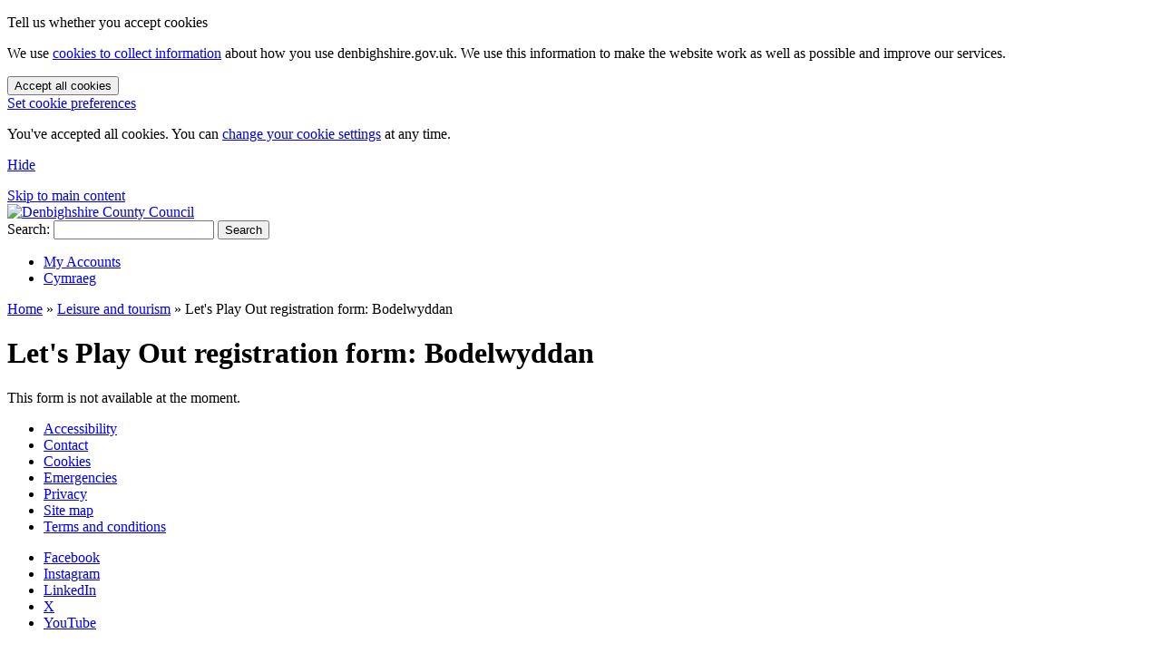

--- FILE ---
content_type: text/html; charset=utf-8
request_url: https://www.denbighshire.gov.uk/en/leisure-and-tourism/forms/play-ranger-service/lets-play-out-half-term-sessions/bodelwyddan.aspx
body_size: 10057
content:
<!DOCTYPE html>
<html lang="en-GB">
<head><meta charset="utf-8"><title>
	Let's Play Out registration form: Bodelwyddan | Denbighshire County Council
</title>
    
    
    
    <meta name="GENERATOR" content="Contensis CMS Version 16.0" />


<link href="/site-elements/stylesheets/110-foundationmin.css?version=24" rel="stylesheet" type="text/css" />
<link href="/site-elements/stylesheets/200-app.css?version=86580" rel="stylesheet" type="text/css" />
<link href="/site-elements/stylesheets/210-app-responsive.css?version=75653" rel="stylesheet" type="text/css" />
<link href="https://fonts.googleapis.com/css?family=Source+Sans+Pro:400,700" rel="stylesheet" type="text/css" />
		<script  type="text/javascript" src="/site-elements/javascript/ga4.js?version=57325&amp;build=170145"></script>
<meta name="viewport" content="width=device-width, initial-scale=1.0, maximum-scale=5.0, user-scalable=1.0" />
<link rel="shortcut icon" href="/favicon.ico" />
<!-- Render Time: (0ms) path: /site-elements/razorview/google-analytics-4-add-to-header-forms-only.cshtml -->
<!-- Render Time: (23ms) path: /site-elements/razorview/language-switch.cshtml -->
<!--
ControlID:Ctrl0d6b07dad4ee4018a3d951a47c3ae4f7 of type CMS_API.WebUI.WebControls.RazorView has set the maximum duration to 3600 seconds
ControlID:langswitchforms of type CMS_API.WebUI.WebControls.RazorView has set the maximum duration to 3600 seconds
ControlID:__Page of type ASP.en_leisure_and_tourism_forms_play_ranger_service_lets_play_out_half_term_sessions_bodelwyddan_aspx has set the maximum duration to 3600 seconds
Cache Enabled using rule ControlID:Ctrl0d6b07dad4ee4018a3d951a47c3ae4f7 of type CMS_API.WebUI.WebControls.RazorView has set the maximum duration to 3600 seconds
Cache Page Render Time 31/01/2026 22:47:31

--></head>
<body>    
    <form method="post" action="/en/leisure-and-tourism/forms/play-ranger-service/lets-play-out-half-term-sessions/bodelwyddan.aspx" id="form1">
<div class="aspNetHidden">
<input type="hidden" name="__VIEWSTATE" id="__VIEWSTATE" value="5YCwo7scdA9AFq75DYEwK+pCGlnXBGJwmqW1SkPQXpOv9xwCns3hgXLkNnT0ZhjFa4zlMJ4qF6td20agGMGNmn3MRqWu8WGkrJOMhAuyL+L7dV37olsdip5vCkkdst79Bf7329MyAFlsW/13cape8c8aXl7lSPDqeqhwbSHBTuz65uLMjZoBN6wvtvbZBhVQV0v0/xAZiVM1wu7L89dYknwwRfISFYNQhTGQzLmuXbHmf8YQSMAfrTQD3cdlA+Mg73ZQf1Vx5EMglcr1OwMZYTJyTZegjSShCGy8E5mUtnFC0LTWAbOEHup44FqdX3Sr0zNo8Sq/r04W/OxAh0vfW8qZb95ufRrvGebmmXCNaTvIzwCj4n0R7cueW0MDbCnqEO3rOk2nTylA8zM+gVHk53OHeMqg10ihoed28Lxm6QRVBCOIQhWCqyTpSV6p2/[base64]/m1mRJKlT4rg/XDWoalzkrIwXEcAszHG+WhKA4F4+SLLBQqC09I6ciKqVS15WRVcsmc3F9kf3cc+MV0Vdm411bbTIca4kkVE/vsoAZmXaFPuOGT/SfE87kx0P8ceyHjIOHfHs1A04YAQ+pVlShm5yWloZ9VPOQ3poKKHTR2Z6/3A5/un5a/vqkqDHip/g5lWi95EL2kANxyaH+mqL8xioXRKdP6cKjsVhNn8O9/kJyFA7m2I5sRbmXQ/d8Mn9I4N/I32TlNqiEdvxPNF/s5ctqy2W1GbZMy6fTP1Wk0MUfcWMFUaCYH+22bNcXdSqI9tWnl7crwttnXUKjBdBsNkr0luyH1VniHHobejNXUnO53YStkBR83RcCYJjIGIQu2SbvH4U3goAkQr6q+i9KAg/KGMLv1KRFW1ny3uIihLqOAJni9ScwZ4iVtAmMzUk4fEunteL2DaijyrF6ZlgId1ZMkZ/SwdFPtNWuLnU6YHj5TqcDSi88fqIjjB5vneWsSnt0h+zM1dfVXfsdHc/uRBk6kSeFmPNmhAMI0DBNop+7x2w/5xOoHB7ZhP6ZMfgjV5MjE5XYcK+O4m6GoTXV6E4X7eZ5+WPANxzXpPITvT9KbdPX2zRXj4D92yXXepfGtjXWgqtJtky+xfiDkIqxWY5q5EinHUNhwPeWLSv49Ccj/gagvqtqdYsVIrMieXoEbtgllcryl+dr/WpnRxdaWP/TNsWDktvTBXVe5owQgQt8j/7pZv/tl/9XT4NnjQvIc8HXed6UqnfIaHcAma70uje1eGPQAuhA2GJExgc4XVrgLXpRSoBdMz0pzdHJWzOQB8SbAFedLBL330hq2pDkocKw6tLIOf5WXJXIeC+aN8JX7vtrfovclnUwzYWS8cz3+uJD2b0z7l95oSRIY4VagV1o7BGWD/bNw1tQWJaD9FKcF2sqFXyVl7G0UewPg2eOimuTthXyAHBkc4JkMgm1TpUXROVQK3eORccp0xkIWXBR8n0OVsUbW3FCAUkZLIhgEw7GMXqhMYNzMsPAwS7cQ7ElVv5doytrCttjmijLkRCNsfYx3MFn2+xekns/jro9jQp0Kq/75dqtzrtr2XPDm5qojPeP567N74KW9VRZL9NL+yV7SAxRg4IXaei9O7q4mxI5ps3ZVgPN+0hUZMWPC53E9VjjUw6qkEnPIW12yjbHBUPlTqPWQDnzl/qxVfCkRguh0phSaFNtXO5GK8VkqpmXsNc8FThO6SBMyhpYBseSjdUq7C/7/+6Dqi4j8Ug6s3vLU8b940is+/oNKfAQF8TadAcymWSSzratyvQhnuWWJ0UodS4wX7rsK3aOFH9t3DzYkj5rVbnXjkh9JcOhbgzoBN3iK7PcQU296oL9Rtd0G0nxxmB6JJIYDDfV0RoNbGLM16mq0wFGTUA8hcEE7UgpdkidH/RsCvliwYX9zmuVlGS3JzMp56AHByy9Mz5ODrGvgSxywXPRnujH/TYu4ZumBLMeByWdwRhvXozP4BkA1LTEVcfCP34ZQjQkQnK+bghmBAKkQ2LbtyqzKz2QLy7TNpwyaX+Ykkqz6f8w7jBmeHKAukIH6o+oJLDwvqmSUplykwQkoY+le097svmxHZPKlOw3btryCEIyXYLPDj/[base64]/+wBzH6gO5DWpZHysJw8TruTUQIsvpFOPqtfFCb6qX1nB4ykrezhkNICCj9BslB/bS46wEWWhjfJnwR/sCmaMK1Ckx0OBTMUy2UgqHGTdd+KFNcIviBPu9BkI5maRcbjWx+u7r481JtlV+Vzem4fjFI2AmzYV6gKzk+mI+bgA2RvKFc01+obosIe3hISgILjYOKw6QOLsKbkI/WmEV+XMagKZ2GRyQPVRjyDiOemAOxu4nJBo8FuadfzpNL9n6hR4UzR0g0dtqYUmL+OKynWi1PfU1A+OmEhlfawDWRE7hjrsJMLwJdahWQikp3U1gqM4Vh5+UVTjNLsOUwRhxGg/S80OMOI2sTfteb+JEGXuR3yWGwDHk5pGxDnAnNWB3uGq/7JrFANULBxKkOaViJj3khIDW4+N6cVzE2ofXD8oTpeci7bancsKnesiz24J61pUVB7T/GWQDPePv80d9NrI3dmSZ8S8B6BMRQZhDpmUwaSWDB/EMrVtBK9K1f5stnce0H8uAN2Dq05frgI8s5NfSNVBZqMBhTCipt50+jmnqp2BbTeAeyd3O8xkv50iZRg5iVAVO36RdMQFEagovenqqfaFW065+n7c5wnMQTqVWPlEnjEoVP4mTE3aXRYnP12rihYm+Z5HsqMN/6upgOxLjS4WWA3TPp/VLWIHoK/uPeDmM5/zx37uUFNwtn2Gwt9kaCDRkSAV0QMTeYFYQI/WxKcjhmetHQrvZs0uNvr911gDlaw0iLwdY2gcaiTZ9EjrLJKB3P9UiLAR9HePSQUfWiwoOu/FOKQNDJfRcsLnvWN6JX2v0AdFr/ZIQ8EDcS7+ZjRrTfBSckK3o8ZvCPgsVsXtLGzylga5vhPQAy3qvjOHJEenkZ5CuaYR9Z3JfSPZGsyKbMOjflT0S+G8QnHghUGjwzHk/k0lgobqKsaUKAj2rHMl8jdxViVZydCgqWumk9gj7rjamdrf0hbkJdA/[base64]/VDr8iCunzzl7bsINWprzZ0rjdZfvbd9w7goFpvAtO2memaaNnV94eusxF4sf/[base64]/rqdOHHBIQThzqEOBkgV88iL3ZCifFeFXSLQPEVR/Dl6yYJvkuBKv66bL/IPsb3KmCweut5p5pDUwPvokOu1zS5c+dnLinWPR7jIfviCjLuoJFOjNwE5jquTM0pS7iigAJW+UdaYv8w9ew/9hxvt+9b/V/YPDQzNmtDjV+E4u6UG4tTn3ZyvFz28cFQQjPg8e7imFa4KCASjvv3YV0hAg6HncFBeEuGY/xGd7WMkQr9gJLbmziczrxCVuZvET2NvgMRCOO9C+wstVSMuLjEsNEvgOH2j7WPBzByjXJcTyNDsi3MqE8YzNdaA+x9//aTU6oKMBSUku7dIOH3+G8HHbaoPcRuEBViMIwohJ9s9Faswn7Owii7yj66cy0iYgw6EJDFGdVCanx3Zsnn2N4NqXmmVWAih0yrD8K14AjcDUmdQJJzFqx+Ci+1e6e0GzZooTFbOMQH7WU0p0vD77my14nHpUTilImxJ5iUVUvFCXymX1nqCO56DguoSlKWyipMF/gMKvx3yIzjLoeDuSoglODdT5uUug0yrUD38rcyyV11JBVJZ95yS+vTLDiHJfXJ4AcCN8F1b/WBUPCIwKjLaVOj2MdWfbMWyEy9JL6rWY8LibstUoI97kQnY8YtBAfv1ALPKQ9zUxG7ot6buztOSeJPvPBYHVPmakkoPsEtbEkafOBYyrn19D4AGheLrFXAtrbKcRYIrNfs4QT+PpQ2yrQuCF+qHrLZY8YDx1j/bhMp4wEeiRQiRakOkngLuIUdR7XjCwew+0or3BM08MDKTmEhz+UIS29wbFeE5iqnZpEE3XrfHGk/A5naED1wtyQW0v4JM9YZysb2jdxnisUcJo2tq/HwQal6BLEBVaZRB4uJQjoKzy8g90m5hCIyIoEEalResPNhEPr8J6mMHRduSsAQHaxK1N9Nm0FhVDbdOmew/d/K+GtsZgFW2OwvFcbN0FgWxjtp/AKJzs+Lrw6XmBkiUDzu/0yZtYILsa2zw7d4KyBWsEZWNyXJ5+Cbn9hGGWdyUvkLljCBA+aNd9qt5yHgiXZq0P6t4f492k+1B/rPFGZ/Xqfj8400Fr9fUVyv9OWAZFqWrBfcYibpCO7bGYp1OnfZO/auda/Vs6gRriSm9+wwPcRZGxy6J88Vgn+CbHxjLyxaxkb6B+IMcORLDMx+DRqoARcg53apy6e5g068Yiz6keb1ThAUlgAWmSeyiz4yBV0agKZp05FizZf5Q95ShCIxDZLJq2mRc/vDURySTirZW+l7IWS0lU1n1rP3GI5e9xlUVz/7qn66rvGYFW7ykrZkEfypGa4BR6wsct6GMQw5ussOeWZkuN5rlWLuEEpwYZi1FE6oZU0h5RyiyMh5SS1plKxlNo7tyBeZvO91lhT4HXsdIJpc9v48z/RmYq1GT2hN76QY5H0jgLZ1Qp9Z8gqGqz6pHq/wgQ9ORsEt2QFI4IyxF7k0MB3SR2egxlV1/cB6ydOS8sc5UKgjYZ2SP9W+JK61jVJGLxTHw309/XXWOZajtzvhc9USNRGzMOqgZK6fIgP2VHVBuc49gAgv1H82Tm1nSlXrgkmR6rm5bDcA6e11mI1zEPmMYBE/glfSQL8CaH9EQgNWq1kNDWd31i3a2s+LMHsijSx17OffSpnnzf87cFleu019Blf9ix2SIjigwrCdX9g/XlZ3JCTthfYS9rQIHnLgS2nNnkma3Lyax7PD4YNUt9GMvSiroYlLUdZks7KBcdu/vL+0fvFD7iK900S0Qei88JIgWdcFje/w5ZP07Kk/G1ff7L4ENlRHb4q9Vn15r5yzDWv8iU6q1d6zE9UIXGnG6qIVREk18p3v40S6ANuClG4/lO885XGIDf33++h4RP8oZbz22wTn3sW44lNZkBCRHVHQPgDSypbJb1EkqTh0qMj0nth2+ce/dKQ/qcmrN88tNTa7A1YSwpF1LkVic7AIW8rLSRle8i6DbOim1mpLLhQsDypfmPrh/MfICbqzhK9DFS9KfkryBKkRYiWTtIFM+i9H9uzNxaoxSLEkq9UAWMJmCh/D7mkcyLMMCzaa3fMs9RfGU0UBTWiOCD39w9dM9xZQGPH20VfL9n+YFH2Qbv3sji8I3yAG2CS5W0GtXzg6s32qvrkb3zUvBT77fsR4sObXx9GdFNS0UDUCPoODXyjATvVFCaMmzl4/FNgzCWKCIe87QZcoVpcklGpPOJbhnCZtuoqPso0FuSfFcscjU0WMk/G9kdG2bJAkhHJBg5sIhTnsFuCIo1DYoyZgOIrwh1cdAkhrs4EkgXHYukut0TQoJz6/8Z8Z1Go+XlR/f0QP6B9/dPeg8A4wD+7HrS61G1SvYc5K1v9GofGZqHNZ8w7IbusT2OJH5od4u5UEfuepHijkn8ZbCuW/qbcGFGxg7l484q6nZS52WbaoJCkIGjj5GUHl1wRem4i6AQpbwcOhiEO3wmhoAu0F9cRZgS/njATZRNpQeTY75GzyV9qaZSZFSdP244n5LTClXbf9qHR6uRVp1Xv2iCMsopUpcqUsa5BY67V2aGwTkdVqpstTpxvCAbzvialpcI0EPrsbw3XK/zxHRFfZ5bSva7Vihb0XOPM28mf/1Efc6SVx7cuZjD+fACJn3ahHzU/hsglKG8CdGyp7TtS1l7I+GEozgDUk1K96EO7Bs53K01oQMFVL7RAxOFw/zoiv+oC/MbbBr5pEtqxggpzfgqBf6P/Nf9yzbxbiWfKGOlYPuxSNF74/pILQRLXmq6NlpC2n2eG2+KSghKHmu1spBV2Jtqv64it7TTmyLtinaPbuPbEZn7jsc5NAUCVU7OCXZGJRetlnJdY+aRX8UOXtAuoTse3qArOrFHiSZDHbwcKPvuZcVb0CRxFYTqgEPKFBW4bwbzPMag5ixgTmSwfp1gwjADmfMzs6vwDk/hgm0E50KlzN46VlzQmo5gPG02O2skpUjXW0M1CPmAkxct5Wx9wOiaQQgQpfEyAoJPUEWavnmu3HVy/9cPHZiZX8sDwxWoU3lsXHjTsH8G4vaeraq5Gi8R6aP+Ra290GNxCvlQxkuUaUZmuYxvTRZ/RqPe3umbH2U6Up3WAXrl1ph9n3icapOBWSeDqdL1nvnhIKDfrsF56W4SluVgO/[base64]/MPG1w+3SbLjPK593JpsdkUa0LODUCLIqHgWHR1KzcscFkL89f35d2GV/dTFeTgJGMY7CCgMnq1h6S/6vuDMiiy50rnpynylJz62plIJWYEXRMKMqy3NQ/69otYR2EHM6cXxxqIF5R+ZBYSXMQjuSMBbYwTopC1x6193Pi3fZMYiS/TPjrrll4oYFf7/L9TtE0Qc9Z/[base64]/7NyZvyYnGb0cZ6eIUQ3tOhFoQT/chOU5ChNRD5E3sVM0gxWFB7LrbIp/AK4kTEchv4YoUVkQxdW26E/ws8OJNpDTIski5l7VbSey1LAjozjfjlhGZBRSfceGyYjpfMt364MLVzgVESwOStu0OUPscdImt+VtZd/g==" />
</div>


        
    <!--googleoff: index--> 
<div id="cookies-bar" role="region" aria-label="cookie banner">
	<div class="grid-container grid-container-padded">
		<div class="grid-x grid-margin-x align-middle">
			<div class="cell small-12 medium-12 large-12 cookies-tell-us">
				<p class="tell-us-prompt">Tell us whether you accept cookies</p>
				<p>We use <a href="/en/website/cookies/cookies.aspx">cookies to collect information</a> about how you use denbighshire.gov.uk. We use this information to make the website work as well as possible and improve our services.</p>
			</div>
		</div>
	</div>	
	
	<div class="grid-container grid-container-padded cookies-buttons">
		<div class="grid-x grid-margin-x align-middle">
			<div class="cell small-12 medium-4 large-4 cookies-accept">
				<button type="button">Accept all cookies</button>
			</div>
			<div class="cell small-12 medium-4 large-4 cookies-settings">
				<a role="button" href="/en/website/cookies/cookie-settings.aspx">Set cookie preferences</a>
			</div>
		</div>	
	</div>

	<div class="grid-container grid-container-padded cookies-confirmation" aria-live="polite">
		<div class="grid-x grid-margin-x align-middle">
			<div class="cell small-12 medium-10 large-10">
				<p>You've accepted all cookies. You can <a href="/en/website/cookies/cookie-settings.aspx">change your cookie settings</a> at any time.</p>
			</div>
			<div class="cell small-12 medium-2 large-2 cookies-hide">
				<p><a href="#">Hide</a></p>
			</div>
		</div>	
	</div>
</div>
<!--googleon: index-->










<header class="banner" role="banner">
<div class="grid-container grid-container-padded">
<div class="grid-x grid-margin-x skip-to-main-content-container align-middle">
<div class="cell small-12 medium-12 large-12"><a accesskey="s" href="#main-content">Skip to main content</a></div>
</div>
<div class="grid-x grid-margin-x navigation-container align-middle align-justify">
<div class="cell small-12 medium-6 large-6 logo-container"><a accesskey="1" href="/en/home.aspx">
  <img width="472" height="137" src="/site-elements/images/logos/logo.png" alt="Denbighshire County Council"  />
</a></div>
<div class="cell small-12 medium-6 large-6 search-container"><label for="search" class="sr-only">Search:</label>
<input id="search" name="search" accesskey="4" class="search-box" type="search" aria-labelledby="search-btn" autocomplete="on">
<button id="search-btn" type="submit" class="button">Search</button></div>
</div>
</div>
<div class="sub-navigation">
<div class="grid-container grid-container-padded">
<div class="grid-x grid-margin-x align-middle align-right">
<div class="cell shrink">
<ul class="menu">
<li><a class="my-accounts" href="/en/my-accounts/my-accounts.aspx">My Accounts</a></li>
<li>

<a class="language-switch" href="/cy/hamdden-a-thwristiaeth/ffurflenni/ceidwad-chwarae/beth-am-chwarae-allan-sesiynau-hanner-tymor/bodelwyddan.aspx">Cymraeg</a>
</li>
</ul>
</div>
</div>
</div>
</div>
<!--<div class="christmas-wrapper level01">
 <div class="grid-container grid-container-padded">
  <div class="grid-x grid-margin-x">
   <div class="cell small-12 medium-12 large-12">

<p><a href="https://www.denbighshire.gov.uk/en/contact-us/christmas-and-new-year-information.aspx">Christmas and New Year information</a>.</p>

   </div>
  </div>
 </div>
</div>-->

<!--<div class="secondary-message storm level02">
 <div class="grid-container grid-container-padded">
  <div class="grid-x grid-margin-x">
   <div class="cell small-12 medium-12 large-12">
<p><a href="https://www.denbighshire.gov.uk/coronavirus">Coronavirus (COVID-19): Information and guidance</a>.</p>
   </div>
  </div>
 </div>
</div>-->

<!--<div class="secondary-message level03">
 <div class="grid-container grid-container-padded">
  <div class="grid-x grid-margin-x">
   <div class="cell small-12 medium-12 large-12">
      <p><a href="https://countyconversation.denbighshire.gov.uk/project/682">Help the Council improve its services</a>. The survey is open until February 2023.</p>
   </div>
  </div>
 </div>
</div>-->







</header>
<div class="grid-container grid-container-padded">
<div class="grid-x grid-margin-x breadcrumb-container align-middle">
<div class="cell small-12 medium-12 large-12"><nav class="breadcrumb" aria-label="breadcrumb">
<div>
	  <a title="Go to Home from here" class="breadcrumb sys_0 sys_t273" href="/en/home.aspx">Home</a> &raquo; <a title="Go to Leisure and tourism from here" class="breadcrumb sys_0 sys_t84" href="/en/leisure-and-tourism/leisure-and-tourism.aspx">Leisure and tourism</a> &raquo;       <span class="breadcrumb">Let&#39;s Play Out registration form: Bodelwyddan</span>
</div>
</nav></div>
</div>
</div>
<!-- Main start --><main id="main-content" class="forms" role="main">
<div class="grid-container grid-container-padded">
<div class="grid-x grid-margin-x">
<div class="cell small-12 medium-12 large-12"><header class="page-title">

<h1>Let's Play Out registration form: Bodelwyddan</h1>

</header></div>
</div>
</div>
<div class="grid-container grid-container-padded">
<div class="grid-x grid-margin-x">
<div class="cell small-12 medium-12 large-12 form-summary">

</div>
</div>
</div>
<div class="grid-container grid-container-padded">
<div class="grid-x grid-margin-x">
<div class="cell small-12 medium-12 large-12 form-container">
<!--<div contenteditable="false" atomicselection="true" id="CONTE1493" class="sys_snippet" style="border: 1px dashed #ff0000;" data-cms="{&quot;contentId&quot;:1493,&quot;name&quot;:&quot;privacy-notice-forms&quot;}">
    <div class="callout secondary form-privacy-notice">
        <h2>What happens to my information?</h2>
        <p>Denbighshire County Council collects your personal information to provide you with services relevant to your request.</p>
        <p>For further information about how we handle personal information, please <a title="Privacy" href="#contensis" data-cms="{&quot;contentId&quot;:189,&quot;contentTypeId&quot;:0}">view our privacy notice</a>.</p>
    </div>
</div>
<div contenteditable="false" atomicselection="true" id="OCTRL247" class="sys_component" data-cms="{&quot;cmsControlId&quot;:247,&quot;formcontentid&quot;:&quot;24531&quot;,&quot;cmsControlType&quot;:0}">Form</div>-->
<div class="callout">
<p>This form is not available at the moment.</p>
</div>

</div>
</div>
</div>
</main><!--<div class="grid-container grid-container-padded google-adsense-wrapper">
	<div class="grid-x grid-margin-x">
		<div class="cell small-12 medium-12 large-12">
			<article>
				<div contenteditable="true" id="tformadspl" class="sys_placeholder sys_placeholder-tformadspl" style="border: 1px dashed #00ff00;" data-cms="{&quot;title&quot;:&quot;tformadspl&quot;,&quot;width&quot;:&quot;&quot;,&quot;height&quot;:&quot;&quot;,&quot;constrainWidth&quot;:false,&quot;constrainHeight&quot;:false,&quot;tagToRender&quot;:&quot;none&quot;,&quot;displayType&quot;:0,&quot;textOnly&quot;:false,&quot;placeholderClass&quot;:&quot;&quot;,&quot;allowUsersToChangeStyles&quot;:false,&quot;allowLinks&quot;:true,&quot;allowSubTemplates&quot;:true,&quot;allowHTMLSnippets&quot;:true,&quot;allowImages&quot;:true,&quot;allowMedia&quot;:true,&quot;allowForms&quot;:true,&quot;allowWebControls&quot;:true,&quot;allowRazorViews&quot;:true}">
					<div class="google-ad-sense-container"><span contenteditable="false" atomicselection="true" id="OCTRL190" class="sys_component" data-cms="{&quot;cmsControlId&quot;:190,&quot;resourceid&quot;:&quot;87&quot;,&quot;resourcetype&quot;:&quot;5&quot;,&quot;visible&quot;:&quot;true&quot;,&quot;runat&quot;:&quot;server&quot;,&quot;_id&quot;:&quot;formadsheader&quot;,&quot;cmsControlType&quot;:0}">Localised Literal Text</span>
						<div contenteditable="false" atomicselection="true" id="OCTRL68" class="sys_component" data-cms="{&quot;cmsControlId&quot;:68,&quot;include_file_contentid&quot;:&quot;189&quot;,&quot;cmsControlType&quot;:0}">Include File</div>
					</div>
				</div>
			</article>
		</div>
	</div>
</div>--> <!-- Main end --><footer role="contentinfo">
<div class="grid-container grid-container-padded">
<div class="grid-x grid-margin-x align-top">
<div class="cell small-12 medium-12 large-12"><ul class="menu footer-links-row-01">
  <li><a id="footer-links" accesskey="0" href="/en/website/website-accessibility/website-accessibility.aspx">Accessibility</a></li>
  <li><a accesskey="9" href="/en/contact-us/contact-us.aspx">Contact</a></li>
  <li><a href="/en/website/cookies/cookies.aspx">Cookies</a></li>
  <li><a href="/en/emergencies/emergencies.aspx">Emergencies</a></li>
  <li><a href="/en/privacy/privacy.aspx">Privacy</a></li>
  <li><a accesskey="3" href="/en/website/site-map.aspx">Site map</a></li>
  <li><a accesskey="8" href="/en/website/terms-and-conditions.aspx">Terms and conditions</a></li>

</ul>
<ul class="menu footer-links-row-02">
 <li><a class="footer-social-facebook" href="http://www.facebook.com/denbighshirecountycouncil">Facebook</a></li>
 <li><a class="footer-social-instagram" href="https://www.instagram.com/denbighshirecc/">Instagram</a></li>
 <li><a class="footer-social-linkedin" href="https://www.linkedin.com/company/denbighshire-county-council">LinkedIn</a></li>
 <li><a class="footer-social-twitter" href="https://x.com/denbighshirecc">X</a></li>
 <li><a class="footer-social-youtube" href="http://www.youtube.com/user/dccwebteam1">YouTube</a></li>
</ul>




</div>
</div>
</div>
</footer>

    
<div class="aspNetHidden">

	<input type="hidden" name="__VIEWSTATEGENERATOR" id="__VIEWSTATEGENERATOR" value="627C7E85" />
	<input type="hidden" name="__VIEWSTATEENCRYPTED" id="__VIEWSTATEENCRYPTED" value="" />
</div>
		<script  type="text/javascript" src="/site-elements/javascript/what-input.js?version=29&amp;build=170145"></script><noscript><p>Browser does not support script.</p></noscript>
		<script  type="text/javascript" src="/site-elements/javascript/foundation.js?version=2997&amp;build=170145"></script><noscript><p>Browser does not support script.</p></noscript>
		<script  type="text/javascript" src="/site-elements/javascript/googlesearch.js?version=5207&amp;build=170145"></script><noscript><p>Browser does not support script.</p></noscript>
		<script  type="text/javascript" src="/site-elements/javascript/cookies-consent.js?version=24355&amp;build=170145"></script><noscript><p>Browser does not support script.</p></noscript>
		<script  type="text/javascript" src="/site-elements/javascript/custom.js?version=73377&amp;build=170145"></script><noscript><p>Browser does not support script.</p></noscript>
		<script  type="text/javascript" src="/site-elements/javascript/address-lookup.js?version=9975&amp;build=170145"></script><noscript><p>Browser does not support script.</p></noscript>
</form>
</body>
</html>